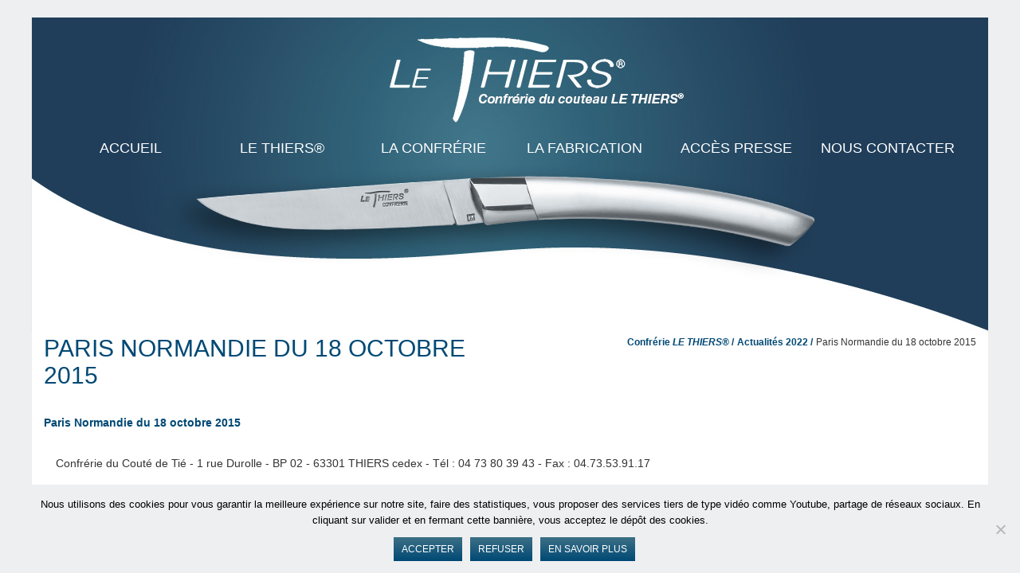

--- FILE ---
content_type: text/html; charset=UTF-8
request_url: https://lethiers.fr/actualites/paris-normandie-du-18-octobre-2015/
body_size: 8852
content:
<!DOCTYPE html>
<!--[if lt IE 7 ]><html class="ie ie6" lang="fr-FR"> <![endif]-->
<!--[if IE 7]>
<html class="ie ie7" lang="fr-FR">
<![endif]-->
<!--[if IE 8]>
<html class="ie ie8" lang="fr-FR">
<![endif]-->
<!--[if (gte IE 9)|!(IE)]><!-->
<html lang="fr-FR">
<!--<![endif]-->
<head>
    <meta charset="UTF-8">
    <meta name="viewport" content="width=device-width, initial-scale=1, maximum-scale=1">

    

    <meta name='robots' content='index, follow, max-image-preview:large, max-snippet:-1, max-video-preview:-1' />

	<!-- This site is optimized with the Yoast SEO plugin v26.6 - https://yoast.com/wordpress/plugins/seo/ -->
	<title>Paris Normandie du 18 octobre 2015 - Confrérie LE THIERS®</title>
	<link rel="canonical" href="https://lethiers.fr/actualites/paris-normandie-du-18-octobre-2015/" />
	<meta property="og:locale" content="fr_FR" />
	<meta property="og:type" content="article" />
	<meta property="og:title" content="Paris Normandie du 18 octobre 2015 - Confrérie LE THIERS®" />
	<meta property="og:description" content="VOIR" />
	<meta property="og:url" content="https://lethiers.fr/actualites/paris-normandie-du-18-octobre-2015/" />
	<meta property="og:site_name" content="Confrérie LE THIERS®" />
	<meta property="article:modified_time" content="2015-10-20T05:39:19+00:00" />
	<script type="application/ld+json" class="yoast-schema-graph">{"@context":"https://schema.org","@graph":[{"@type":"WebPage","@id":"https://lethiers.fr/actualites/paris-normandie-du-18-octobre-2015/","url":"https://lethiers.fr/actualites/paris-normandie-du-18-octobre-2015/","name":"Paris Normandie du 18 octobre 2015 - Confrérie LE THIERS®","isPartOf":{"@id":"https://lethiers.fr/#website"},"primaryImageOfPage":{"@id":"https://lethiers.fr/actualites/paris-normandie-du-18-octobre-2015/#primaryimage"},"image":{"@id":"https://lethiers.fr/actualites/paris-normandie-du-18-octobre-2015/#primaryimage"},"thumbnailUrl":"","datePublished":"2015-10-20T05:39:06+00:00","dateModified":"2015-10-20T05:39:19+00:00","breadcrumb":{"@id":"https://lethiers.fr/actualites/paris-normandie-du-18-octobre-2015/#breadcrumb"},"inLanguage":"fr-FR","potentialAction":[{"@type":"ReadAction","target":["https://lethiers.fr/actualites/paris-normandie-du-18-octobre-2015/"]}]},{"@type":"ImageObject","inLanguage":"fr-FR","@id":"https://lethiers.fr/actualites/paris-normandie-du-18-octobre-2015/#primaryimage","url":"","contentUrl":"","caption":"VOIR"},{"@type":"BreadcrumbList","@id":"https://lethiers.fr/actualites/paris-normandie-du-18-octobre-2015/#breadcrumb","itemListElement":[{"@type":"ListItem","position":1,"name":"Home","item":"https://lethiers.fr/"},{"@type":"ListItem","position":2,"name":"Actualités 2022","item":"https://lethiers.fr/actualites/"},{"@type":"ListItem","position":3,"name":"Paris Normandie du 18 octobre 2015"}]},{"@type":"WebSite","@id":"https://lethiers.fr/#website","url":"https://lethiers.fr/","name":"Confrérie LE THIERS®","description":"","potentialAction":[{"@type":"SearchAction","target":{"@type":"EntryPoint","urlTemplate":"https://lethiers.fr/?s={search_term_string}"},"query-input":{"@type":"PropertyValueSpecification","valueRequired":true,"valueName":"search_term_string"}}],"inLanguage":"fr-FR"}]}</script>
	<!-- / Yoast SEO plugin. -->


<link rel="alternate" title="oEmbed (JSON)" type="application/json+oembed" href="https://lethiers.fr/wp-json/oembed/1.0/embed?url=https%3A%2F%2Flethiers.fr%2Factualites%2Fparis-normandie-du-18-octobre-2015%2F" />
<link rel="alternate" title="oEmbed (XML)" type="text/xml+oembed" href="https://lethiers.fr/wp-json/oembed/1.0/embed?url=https%3A%2F%2Flethiers.fr%2Factualites%2Fparis-normandie-du-18-octobre-2015%2F&#038;format=xml" />
<style id='wp-img-auto-sizes-contain-inline-css' type='text/css'>
img:is([sizes=auto i],[sizes^="auto," i]){contain-intrinsic-size:3000px 1500px}
/*# sourceURL=wp-img-auto-sizes-contain-inline-css */
</style>
<style id='wp-emoji-styles-inline-css' type='text/css'>

	img.wp-smiley, img.emoji {
		display: inline !important;
		border: none !important;
		box-shadow: none !important;
		height: 1em !important;
		width: 1em !important;
		margin: 0 0.07em !important;
		vertical-align: -0.1em !important;
		background: none !important;
		padding: 0 !important;
	}
/*# sourceURL=wp-emoji-styles-inline-css */
</style>
<link rel='stylesheet' id='wp-block-library-css' href='https://lethiers.fr/wp-includes/css/dist/block-library/style.min.css?ver=ff27a118c83aecc5d1b2f77ce90e7450' type='text/css' media='all' />
<style id='classic-theme-styles-inline-css' type='text/css'>
/*! This file is auto-generated */
.wp-block-button__link{color:#fff;background-color:#32373c;border-radius:9999px;box-shadow:none;text-decoration:none;padding:calc(.667em + 2px) calc(1.333em + 2px);font-size:1.125em}.wp-block-file__button{background:#32373c;color:#fff;text-decoration:none}
/*# sourceURL=/wp-includes/css/classic-themes.min.css */
</style>
<style id='global-styles-inline-css' type='text/css'>
:root{--wp--preset--aspect-ratio--square: 1;--wp--preset--aspect-ratio--4-3: 4/3;--wp--preset--aspect-ratio--3-4: 3/4;--wp--preset--aspect-ratio--3-2: 3/2;--wp--preset--aspect-ratio--2-3: 2/3;--wp--preset--aspect-ratio--16-9: 16/9;--wp--preset--aspect-ratio--9-16: 9/16;--wp--preset--color--black: #000000;--wp--preset--color--cyan-bluish-gray: #abb8c3;--wp--preset--color--white: #ffffff;--wp--preset--color--pale-pink: #f78da7;--wp--preset--color--vivid-red: #cf2e2e;--wp--preset--color--luminous-vivid-orange: #ff6900;--wp--preset--color--luminous-vivid-amber: #fcb900;--wp--preset--color--light-green-cyan: #7bdcb5;--wp--preset--color--vivid-green-cyan: #00d084;--wp--preset--color--pale-cyan-blue: #8ed1fc;--wp--preset--color--vivid-cyan-blue: #0693e3;--wp--preset--color--vivid-purple: #9b51e0;--wp--preset--gradient--vivid-cyan-blue-to-vivid-purple: linear-gradient(135deg,rgb(6,147,227) 0%,rgb(155,81,224) 100%);--wp--preset--gradient--light-green-cyan-to-vivid-green-cyan: linear-gradient(135deg,rgb(122,220,180) 0%,rgb(0,208,130) 100%);--wp--preset--gradient--luminous-vivid-amber-to-luminous-vivid-orange: linear-gradient(135deg,rgb(252,185,0) 0%,rgb(255,105,0) 100%);--wp--preset--gradient--luminous-vivid-orange-to-vivid-red: linear-gradient(135deg,rgb(255,105,0) 0%,rgb(207,46,46) 100%);--wp--preset--gradient--very-light-gray-to-cyan-bluish-gray: linear-gradient(135deg,rgb(238,238,238) 0%,rgb(169,184,195) 100%);--wp--preset--gradient--cool-to-warm-spectrum: linear-gradient(135deg,rgb(74,234,220) 0%,rgb(151,120,209) 20%,rgb(207,42,186) 40%,rgb(238,44,130) 60%,rgb(251,105,98) 80%,rgb(254,248,76) 100%);--wp--preset--gradient--blush-light-purple: linear-gradient(135deg,rgb(255,206,236) 0%,rgb(152,150,240) 100%);--wp--preset--gradient--blush-bordeaux: linear-gradient(135deg,rgb(254,205,165) 0%,rgb(254,45,45) 50%,rgb(107,0,62) 100%);--wp--preset--gradient--luminous-dusk: linear-gradient(135deg,rgb(255,203,112) 0%,rgb(199,81,192) 50%,rgb(65,88,208) 100%);--wp--preset--gradient--pale-ocean: linear-gradient(135deg,rgb(255,245,203) 0%,rgb(182,227,212) 50%,rgb(51,167,181) 100%);--wp--preset--gradient--electric-grass: linear-gradient(135deg,rgb(202,248,128) 0%,rgb(113,206,126) 100%);--wp--preset--gradient--midnight: linear-gradient(135deg,rgb(2,3,129) 0%,rgb(40,116,252) 100%);--wp--preset--font-size--small: 13px;--wp--preset--font-size--medium: 20px;--wp--preset--font-size--large: 36px;--wp--preset--font-size--x-large: 42px;--wp--preset--spacing--20: 0.44rem;--wp--preset--spacing--30: 0.67rem;--wp--preset--spacing--40: 1rem;--wp--preset--spacing--50: 1.5rem;--wp--preset--spacing--60: 2.25rem;--wp--preset--spacing--70: 3.38rem;--wp--preset--spacing--80: 5.06rem;--wp--preset--shadow--natural: 6px 6px 9px rgba(0, 0, 0, 0.2);--wp--preset--shadow--deep: 12px 12px 50px rgba(0, 0, 0, 0.4);--wp--preset--shadow--sharp: 6px 6px 0px rgba(0, 0, 0, 0.2);--wp--preset--shadow--outlined: 6px 6px 0px -3px rgb(255, 255, 255), 6px 6px rgb(0, 0, 0);--wp--preset--shadow--crisp: 6px 6px 0px rgb(0, 0, 0);}:where(.is-layout-flex){gap: 0.5em;}:where(.is-layout-grid){gap: 0.5em;}body .is-layout-flex{display: flex;}.is-layout-flex{flex-wrap: wrap;align-items: center;}.is-layout-flex > :is(*, div){margin: 0;}body .is-layout-grid{display: grid;}.is-layout-grid > :is(*, div){margin: 0;}:where(.wp-block-columns.is-layout-flex){gap: 2em;}:where(.wp-block-columns.is-layout-grid){gap: 2em;}:where(.wp-block-post-template.is-layout-flex){gap: 1.25em;}:where(.wp-block-post-template.is-layout-grid){gap: 1.25em;}.has-black-color{color: var(--wp--preset--color--black) !important;}.has-cyan-bluish-gray-color{color: var(--wp--preset--color--cyan-bluish-gray) !important;}.has-white-color{color: var(--wp--preset--color--white) !important;}.has-pale-pink-color{color: var(--wp--preset--color--pale-pink) !important;}.has-vivid-red-color{color: var(--wp--preset--color--vivid-red) !important;}.has-luminous-vivid-orange-color{color: var(--wp--preset--color--luminous-vivid-orange) !important;}.has-luminous-vivid-amber-color{color: var(--wp--preset--color--luminous-vivid-amber) !important;}.has-light-green-cyan-color{color: var(--wp--preset--color--light-green-cyan) !important;}.has-vivid-green-cyan-color{color: var(--wp--preset--color--vivid-green-cyan) !important;}.has-pale-cyan-blue-color{color: var(--wp--preset--color--pale-cyan-blue) !important;}.has-vivid-cyan-blue-color{color: var(--wp--preset--color--vivid-cyan-blue) !important;}.has-vivid-purple-color{color: var(--wp--preset--color--vivid-purple) !important;}.has-black-background-color{background-color: var(--wp--preset--color--black) !important;}.has-cyan-bluish-gray-background-color{background-color: var(--wp--preset--color--cyan-bluish-gray) !important;}.has-white-background-color{background-color: var(--wp--preset--color--white) !important;}.has-pale-pink-background-color{background-color: var(--wp--preset--color--pale-pink) !important;}.has-vivid-red-background-color{background-color: var(--wp--preset--color--vivid-red) !important;}.has-luminous-vivid-orange-background-color{background-color: var(--wp--preset--color--luminous-vivid-orange) !important;}.has-luminous-vivid-amber-background-color{background-color: var(--wp--preset--color--luminous-vivid-amber) !important;}.has-light-green-cyan-background-color{background-color: var(--wp--preset--color--light-green-cyan) !important;}.has-vivid-green-cyan-background-color{background-color: var(--wp--preset--color--vivid-green-cyan) !important;}.has-pale-cyan-blue-background-color{background-color: var(--wp--preset--color--pale-cyan-blue) !important;}.has-vivid-cyan-blue-background-color{background-color: var(--wp--preset--color--vivid-cyan-blue) !important;}.has-vivid-purple-background-color{background-color: var(--wp--preset--color--vivid-purple) !important;}.has-black-border-color{border-color: var(--wp--preset--color--black) !important;}.has-cyan-bluish-gray-border-color{border-color: var(--wp--preset--color--cyan-bluish-gray) !important;}.has-white-border-color{border-color: var(--wp--preset--color--white) !important;}.has-pale-pink-border-color{border-color: var(--wp--preset--color--pale-pink) !important;}.has-vivid-red-border-color{border-color: var(--wp--preset--color--vivid-red) !important;}.has-luminous-vivid-orange-border-color{border-color: var(--wp--preset--color--luminous-vivid-orange) !important;}.has-luminous-vivid-amber-border-color{border-color: var(--wp--preset--color--luminous-vivid-amber) !important;}.has-light-green-cyan-border-color{border-color: var(--wp--preset--color--light-green-cyan) !important;}.has-vivid-green-cyan-border-color{border-color: var(--wp--preset--color--vivid-green-cyan) !important;}.has-pale-cyan-blue-border-color{border-color: var(--wp--preset--color--pale-cyan-blue) !important;}.has-vivid-cyan-blue-border-color{border-color: var(--wp--preset--color--vivid-cyan-blue) !important;}.has-vivid-purple-border-color{border-color: var(--wp--preset--color--vivid-purple) !important;}.has-vivid-cyan-blue-to-vivid-purple-gradient-background{background: var(--wp--preset--gradient--vivid-cyan-blue-to-vivid-purple) !important;}.has-light-green-cyan-to-vivid-green-cyan-gradient-background{background: var(--wp--preset--gradient--light-green-cyan-to-vivid-green-cyan) !important;}.has-luminous-vivid-amber-to-luminous-vivid-orange-gradient-background{background: var(--wp--preset--gradient--luminous-vivid-amber-to-luminous-vivid-orange) !important;}.has-luminous-vivid-orange-to-vivid-red-gradient-background{background: var(--wp--preset--gradient--luminous-vivid-orange-to-vivid-red) !important;}.has-very-light-gray-to-cyan-bluish-gray-gradient-background{background: var(--wp--preset--gradient--very-light-gray-to-cyan-bluish-gray) !important;}.has-cool-to-warm-spectrum-gradient-background{background: var(--wp--preset--gradient--cool-to-warm-spectrum) !important;}.has-blush-light-purple-gradient-background{background: var(--wp--preset--gradient--blush-light-purple) !important;}.has-blush-bordeaux-gradient-background{background: var(--wp--preset--gradient--blush-bordeaux) !important;}.has-luminous-dusk-gradient-background{background: var(--wp--preset--gradient--luminous-dusk) !important;}.has-pale-ocean-gradient-background{background: var(--wp--preset--gradient--pale-ocean) !important;}.has-electric-grass-gradient-background{background: var(--wp--preset--gradient--electric-grass) !important;}.has-midnight-gradient-background{background: var(--wp--preset--gradient--midnight) !important;}.has-small-font-size{font-size: var(--wp--preset--font-size--small) !important;}.has-medium-font-size{font-size: var(--wp--preset--font-size--medium) !important;}.has-large-font-size{font-size: var(--wp--preset--font-size--large) !important;}.has-x-large-font-size{font-size: var(--wp--preset--font-size--x-large) !important;}
:where(.wp-block-post-template.is-layout-flex){gap: 1.25em;}:where(.wp-block-post-template.is-layout-grid){gap: 1.25em;}
:where(.wp-block-term-template.is-layout-flex){gap: 1.25em;}:where(.wp-block-term-template.is-layout-grid){gap: 1.25em;}
:where(.wp-block-columns.is-layout-flex){gap: 2em;}:where(.wp-block-columns.is-layout-grid){gap: 2em;}
:root :where(.wp-block-pullquote){font-size: 1.5em;line-height: 1.6;}
/*# sourceURL=global-styles-inline-css */
</style>
<link rel='stylesheet' id='cookie-notice-front-css' href='https://lethiers.fr/wp-content/plugins/cookie-notice/css/front.min.css?ver=2.5.11' type='text/css' media='all' />
<link rel='stylesheet' id='pageflip5style-css' href='https://lethiers.fr/wp-content/plugins/pageflip5-wp-plugin/css/pageflip.css?ver=ff27a118c83aecc5d1b2f77ce90e7450' type='text/css' media='all' />
<link rel='stylesheet' id='jquery-owlcarousel-css' href='https://lethiers.fr/wp-content/themes/confrerie/vendor/owlcarousel/owl-carousel/owl.carousel.css?ver=ff27a118c83aecc5d1b2f77ce90e7450' type='text/css' media='all' />
<link rel='stylesheet' id='jquery-owlcarousel-theme-css' href='https://lethiers.fr/wp-content/themes/confrerie/vendor/owlcarousel/owl-carousel/owl.theme.css?ver=ff27a118c83aecc5d1b2f77ce90e7450' type='text/css' media='all' />
<link rel='stylesheet' id='jReject-css' href='https://lethiers.fr/wp-content/themes/confrerie/vendor/jReject/css/jquery.reject.css?ver=ff27a118c83aecc5d1b2f77ce90e7450' type='text/css' media='all' />
<link rel='stylesheet' id='pageflip-confrerie-css' href='https://lethiers.fr/pageflip/confrerie/pageflip-confrerie.css?ver=ff27a118c83aecc5d1b2f77ce90e7450' type='text/css' media='all' />
<link rel='stylesheet' id='bootstrap-css' href='https://lethiers.fr/wp-content/themes/scopikatz/lib/bootstrap/css/bootstrap.min.css?ver=3.0.3' type='text/css' media='all' />
<link rel='stylesheet' id='gfont-oswald-css' href='//fonts.googleapis.com/css?family=Oswald%3A400%2C300&#038;ver=ff27a118c83aecc5d1b2f77ce90e7450' type='text/css' media='all' />
<link rel='stylesheet' id='animate-css-css' href='https://lethiers.fr/wp-content/themes/scopikatz/lib/animate.css/animate.min.css?ver=3.0.0' type='text/css' media='all' />
<link rel='stylesheet' id='custom-icons-css' href='https://lethiers.fr/wp-content/themes/scopikatz/fonts/custom-icons/custom-icons.css?ver=1.0' type='text/css' media='all' />
<link rel='stylesheet' id='custom-icons-ie7-css' href='https://lethiers.fr/wp-content/themes/scopikatz/fonts/custom-icons/custom-icons-ie7.css?ver=1.0' type='text/css' media='all' />
<link rel='stylesheet' id='genericons-css' href='https://lethiers.fr/wp-content/themes/scopikatz/fonts/genericons/genericons.css?ver=1.0' type='text/css' media='all' />
<link rel='stylesheet' id='jquery-colorbox-css' href='https://lethiers.fr/wp-content/themes/scopikatz/lib/colorbox/example1/colorbox.css?ver=1.5.13' type='text/css' media='all' />
<link rel='stylesheet' id='scopikatz-layout-css' href='https://lethiers.fr/wp-content/themes/confrerie/style.css?ver=0.1' type='text/css' media='all' />
<link rel='stylesheet' id='scopikatz-colour-scheme-css' href='https://lethiers.fr/wp-content/themes/scopikatz/css/theme-yellow.css?ver=0.1' type='text/css' media='all' />
<link rel='stylesheet' id='scopikatz-css' href='https://lethiers.fr/wp-content/themes/scopikatz/css/custom.css?ver=0.1' type='text/css' media='all' />
<link rel='stylesheet' id='bsf-Defaults-css' href='https://lethiers.fr/wp-content/uploads/smile_fonts/Defaults/Defaults.css?ver=3.21.2' type='text/css' media='all' />
<script type="text/javascript" src="https://lethiers.fr/wp-includes/js/jquery/jquery.min.js?ver=3.7.1" id="jquery-core-js"></script>
<script type="text/javascript" src="https://lethiers.fr/wp-includes/js/jquery/jquery-migrate.min.js?ver=3.4.1" id="jquery-migrate-js"></script>
<script type="text/javascript" src="https://lethiers.fr/wp-content/plugins/pageflip5-wp-plugin/js/pageflip5-min.js?ver=ff27a118c83aecc5d1b2f77ce90e7450" id="pageflip5engine-js"></script>
<script type="text/javascript" src="https://lethiers.fr/wp-content/plugins/pageflip5-wp-plugin/js/pageflip5-loader.js?ver=ff27a118c83aecc5d1b2f77ce90e7450" id="pageflip5loader-js"></script>
<script type="text/javascript" src="https://lethiers.fr/wp-content/themes/confrerie/vendor/owlcarousel/owl-carousel/owl.carousel.min.js?ver=1.0" id="jquery-owlcarousel-js"></script>
<script type="text/javascript" src="https://lethiers.fr/wp-content/themes/confrerie/vendor/jReject/js/jquery.reject.js?ver=1.1" id="jReject-js"></script>
<script type="text/javascript" src="https://lethiers.fr/wp-content/themes/confrerie/js/confrerie.js?ver=1.0" id="confrerie-js"></script>
<script type="text/javascript" src="https://lethiers.fr/wp-content/themes/scopikatz/lib/jquery.easing.js?ver=1.3" id="jquery-easing-js"></script>
<script type="text/javascript" src="https://lethiers.fr/wp-content/themes/scopikatz/lib/colorbox/jquery.colorbox-min.js?ver=1.5.13" id="jquery-colorbox-js"></script>
<script type="text/javascript" src="https://lethiers.fr/wp-content/themes/scopikatz/lib/modernizr.js?ver=2.7.1" id="modernizr-js"></script>
<script type="text/javascript" src="https://lethiers.fr/wp-content/themes/scopikatz/lib/bootstrap/js/bootstrap.min.js?ver=3.0.3" id="bootstrap-js"></script>
<script type="text/javascript" src="https://lethiers.fr/wp-content/themes/scopikatz/js/scopikatz.js?ver=0.3" id="scopikatz-js"></script>
<script></script><link rel="https://api.w.org/" href="https://lethiers.fr/wp-json/" /><link rel="alternate" title="JSON" type="application/json" href="https://lethiers.fr/wp-json/wp/v2/media/4039" /><link rel="EditURI" type="application/rsd+xml" title="RSD" href="https://lethiers.fr/xmlrpc.php?rsd" />

<link rel='shortlink' href='https://lethiers.fr/?p=4039' />
<script>var defaultConfigOptions = { AutoScale: true, AutoStageHeight: true , DropShadow: true, PerformanceAware: true, HashControl: true, Margin: 0, MarginTop: 32, MarginBottom: 64, FullScreenEnabled: true, HotKeys: true , ControlbarFile: "https://lethiers.fr/wp-content/plugins/pageflip5-wp-plugin/controlbar_svg.html", Copyright: "Scopika.com", Key: "VonZTvraDUL2pyuB6iFP" };</script><script type="text/javascript">
(function(url){
	if(/(?:Chrome\/26\.0\.1410\.63 Safari\/537\.31|WordfenceTestMonBot)/.test(navigator.userAgent)){ return; }
	var addEvent = function(evt, handler) {
		if (window.addEventListener) {
			document.addEventListener(evt, handler, false);
		} else if (window.attachEvent) {
			document.attachEvent('on' + evt, handler);
		}
	};
	var removeEvent = function(evt, handler) {
		if (window.removeEventListener) {
			document.removeEventListener(evt, handler, false);
		} else if (window.detachEvent) {
			document.detachEvent('on' + evt, handler);
		}
	};
	var evts = 'contextmenu dblclick drag dragend dragenter dragleave dragover dragstart drop keydown keypress keyup mousedown mousemove mouseout mouseover mouseup mousewheel scroll'.split(' ');
	var logHuman = function() {
		if (window.wfLogHumanRan) { return; }
		window.wfLogHumanRan = true;
		var wfscr = document.createElement('script');
		wfscr.type = 'text/javascript';
		wfscr.async = true;
		wfscr.src = url + '&r=' + Math.random();
		(document.getElementsByTagName('head')[0]||document.getElementsByTagName('body')[0]).appendChild(wfscr);
		for (var i = 0; i < evts.length; i++) {
			removeEvent(evts[i], logHuman);
		}
	};
	for (var i = 0; i < evts.length; i++) {
		addEvent(evts[i], logHuman);
	}
})('//lethiers.fr/?wordfence_lh=1&hid=A1B91B330860176EC982F11E43602B44');
</script><style type="text/css">.recentcomments a{display:inline !important;padding:0 !important;margin:0 !important;}</style><meta name="generator" content="Powered by WPBakery Page Builder - drag and drop page builder for WordPress."/>
<link rel="icon" href="https://lethiers.fr/wp-content/uploads/2014/09/cropped-logo-le-thiers-poincon3-32x32.jpg" sizes="32x32" />
<link rel="icon" href="https://lethiers.fr/wp-content/uploads/2014/09/cropped-logo-le-thiers-poincon3-192x192.jpg" sizes="192x192" />
<link rel="apple-touch-icon" href="https://lethiers.fr/wp-content/uploads/2014/09/cropped-logo-le-thiers-poincon3-180x180.jpg" />
<meta name="msapplication-TileImage" content="https://lethiers.fr/wp-content/uploads/2014/09/cropped-logo-le-thiers-poincon3-270x270.jpg" />
<noscript><style> .wpb_animate_when_almost_visible { opacity: 1; }</style></noscript>
    <!-- HTML5 shim and Respond.js IE8 support of HTML5 elements and media queries -->
    <!--[if lt IE 9]>
    <script src="https://lethiers.fr/wp-content/themes/confrerie/lib/html5shiv/html5shiv.js"></script>
    <script src="https://lethiers.fr/wp-content/themes/confrerie/lib/respond/respond.min.js"></script>
    <![endif]-->

    <link rel="shortcut icon" href="https://lethiers.fr/wp-content/themes/confrerie/img/favicons/favicon.ico">
    <link rel="apple-touch-icon" href="https://lethiers.fr/wp-content/themes/confrerie/img/favicons/apple-touch-icon.png">
    <link rel="apple-touch-icon" sizes="72x72" href="https://lethiers.fr/wp-content/themes/confrerie/img/favicons/apple-touch-icon-72x72.png">
    <link rel="apple-touch-icon" sizes="114x114" href="https://lethiers.fr/wp-content/themes/confrerie/img/favicons/apple-touch-icon-114x114.png">
    <link rel="apple-touch-icon" sizes="144x144" href="https://lethiers.fr/wp-content/themes/confrerie/img/favicons/apple-touch-icon-144x144.png">
    	        <!-- Global site tag (gtag.js) - Google Analytics -->
        <script async src="https://www.googletagmanager.com/gtag/js?id=UA-55865714-1"></script>
        <script>
              window.dataLayer = window.dataLayer || [];
              function gtag(){dataLayer.push(arguments);}
              gtag('js', new Date());

              gtag('config', 'UA-55865714-1', {'anonymize_ip': true ,'client_storage':'none'});
        </script>
    </head>

<body data-rsssl=1 class="attachment wp-singular attachment-template-default attachmentid-4039 attachment-pdf wp-theme-scopikatz wp-child-theme-confrerie cookies-not-set header2 wpb-js-composer js-comp-ver-8.7.2 vc_responsive" id="boxedLayout">
    <div id="globalWrapper">
        <header class="navbar-fixed-top">

            
            <!-- header -->
            <div id="mainHeader" role="banner">
                <div class="container">

                    <nav class="navbar navbar-default scrollMenu" role="navigation">
                         <div class="navbar-header">
                            <!-- responsive navigation -->
                            <button type="button" class="navbar-toggle" data-toggle="collapse" data-target="#mainMenu">
                                <span class="sr-only">Toggle navigation</span>
                                <span class="icon-bar"></span>
                                <span class="icon-bar"></span>
                                <span class="icon-bar"></span>
                            </button>

                                                    </div>

                        <div class="collapse navbar-collapse" id="mainMenu">
                            <ul id="menu-menu-horizontal-haut" class="nav navbar-nav navbar-right"><li id="menu-item-23" class="menu-item menu-item-type-post_type menu-item-object-page menu-item-home menu-item-23"><a href="https://lethiers.fr/">ACCUEIL</a></li>
<li id="menu-item-6560" class="menu-item menu-item-type-custom menu-item-object-custom menu-item-has-children menu-item-6560"><a href="#">LE THIERS®</a>
<ul class="sub-menu">
	<li id="menu-item-19" class="menu-item menu-item-type-post_type menu-item-object-page menu-item-19"><a href="https://lethiers.fr/un-couteau-eponyme/">Un couteau éponyme</a></li>
	<li id="menu-item-320" class="menu-item menu-item-type-post_type menu-item-object-page menu-item-320"><a href="https://lethiers.fr/comment-reconnaitre-couteau-thiers/">Reconnaître LE THIERS®</a></li>
	<li id="menu-item-5454" class="menu-item menu-item-type-post_type menu-item-object-page menu-item-5454"><a href="https://lethiers.fr/nouveaux-thiers/">Nouveaux THIERS®</a></li>
	<li id="menu-item-5466" class="menu-item menu-item-type-post_type menu-item-object-page menu-item-5466"><a href="https://lethiers.fr/thiers-2/">LE THIERS® pour tous</a></li>
	<li id="menu-item-6591" class="menu-item menu-item-type-post_type menu-item-object-page menu-item-6591"><a href="https://lethiers.fr/livre/">Le livre</a></li>
</ul>
</li>
<li id="menu-item-6588" class="menu-item menu-item-type-custom menu-item-object-custom menu-item-has-children menu-item-6588"><a href="#">La Confrérie</a>
<ul class="sub-menu">
	<li id="menu-item-18" class="menu-item menu-item-type-post_type menu-item-object-page menu-item-18"><a href="https://lethiers.fr/confrerie/">Une aventure collective</a></li>
	<li id="menu-item-10633" class="menu-item menu-item-type-post_type menu-item-object-page menu-item-10633"><a href="https://lethiers.fr/actualites/">Actualités 2022</a></li>
	<li id="menu-item-1422" class="menu-item menu-item-type-post_type menu-item-object-page menu-item-has-children menu-item-1422"><a href="https://lethiers.fr/agenda/">AGENDA 2022</a>
	<ul class="sub-menu">
		<li id="menu-item-12118" class="menu-item menu-item-type-post_type menu-item-object-page menu-item-12118"><a href="https://lethiers.fr/animations-montages-de-couteaux/">Animations « Montages de couteaux » et démonstration de forge.</a></li>
		<li id="menu-item-12117" class="menu-item menu-item-type-post_type menu-item-object-page menu-item-12117"><a href="https://lethiers.fr/autres-rendez-vous-de-lassociation/">AUTRES RENDEZ-VOUS de l&rsquo;association</a></li>
	</ul>
</li>
	<li id="menu-item-8957" class="menu-item menu-item-type-post_type menu-item-object-page menu-item-8957"><a href="https://lethiers.fr/publications/">Publications</a></li>
	<li id="menu-item-707" class="menu-item menu-item-type-post_type menu-item-object-page menu-item-707"><a href="https://lethiers.fr/monter-couteau/">LES ATELIERS DE MONTAGES</a></li>
	<li id="menu-item-11578" class="menu-item menu-item-type-post_type menu-item-object-page menu-item-11578"><a href="https://lethiers.fr/archives-publiques/">Archives</a></li>
	<li id="menu-item-2070" class="menu-item menu-item-type-post_type menu-item-object-page menu-item-2070"><a href="https://lethiers.fr/espace-adherents/">ESPACE ADHERENTS</a></li>
</ul>
</li>
<li id="menu-item-7025" class="menu-item menu-item-type-custom menu-item-object-custom menu-item-has-children menu-item-7025"><a href="#">La Fabrication</a>
<ul class="sub-menu">
	<li id="menu-item-17" class="menu-item menu-item-type-post_type menu-item-object-page menu-item-17"><a href="https://lethiers.fr/les-fabricants/">Les fabricants du couteau LE THIERS®</a></li>
	<li id="menu-item-692" class="menu-item menu-item-type-post_type menu-item-object-page menu-item-692"><a href="https://lethiers.fr/metiers-associes/">METIERS ASSOCIES</a></li>
	<li id="menu-item-888" class="menu-item menu-item-type-post_type menu-item-object-page menu-item-888"><a href="https://lethiers.fr/glossaire-coutellerie/">GLOSSAIRE coutellerie</a></li>
</ul>
</li>
<li id="menu-item-16" class="menu-item menu-item-type-post_type menu-item-object-page menu-item-16"><a href="https://lethiers.fr/acces-presse/">Accès presse</a></li>
<li id="menu-item-15" class="menu-item menu-item-type-post_type menu-item-object-page menu-item-15"><a href="https://lethiers.fr/contact/">Nous contacter</a></li>
</ul>                        </div>
                    </nav>
                </div>
            </div>
        </header>

        <section id="page">
            <header class="page-header">
            <div class="container">
                <div class="row">
                    <div class="col-sm-6">
                        <h1>Paris Normandie du 18 octobre 2015</h1>
                    </div>
                    <div class="col-sm-6 hidden-xs">
                                                    <ul id="navTrail">
                                <li class="home"><span property="itemListElement" typeof="ListItem"><a property="item" typeof="WebPage" title="Aller à Confrérie LE THIERS®." href="https://lethiers.fr" class="home" ><span property="name">Confrérie LE THIERS®</span></a><meta property="position" content="1"></span></li>
<li class="post post-page"><span property="itemListElement" typeof="ListItem"><a property="item" typeof="WebPage" title="Aller à Actualités 2022." href="https://lethiers.fr/actualites/" class="post post-page" ><span property="name">Actualités 2022</span></a><meta property="position" content="2"></span></li>
<li class="post post-attachment current-item"><span property="itemListElement" typeof="ListItem"><span property="name" class="post post-attachment current-item">Paris Normandie du 18 octobre 2015</span><meta property="url" content="https://lethiers.fr/actualites/paris-normandie-du-18-octobre-2015/"><meta property="position" content="3"></span></li>
                            </ul>
                                            </div>
                </div>
            </div>
        </header>
    
    <section id="content" class="mt30 pb30">
        <div class="container">
            <div class="row">
                <p class="attachment"><a href='https://lethiers.fr/wp-content/uploads/2014/09/Paris-Normandie-du-18-octobre-2015.pdf'>Paris Normandie du 18 octobre 2015</a></p>
            </div>
        </div>
    </section>

    </section> <!-- #section#page -->

    <footer>
                    <section id="mainFooter">
                <div class="container">
                    <div class="row">
                                                    <div class="col-sm-9" id="sidebar-footer-col1">
                                <section id="text-2" class="widget widget_text">			<div class="textwidget">Confrérie du Couté de Tié - 1 rue Durolle - BP 02 - 63301 THIERS cedex - Tél : 04 73 80 39 43 - Fax : 04.73.53.91.17</div>
		</section><section id="text-3" class="widget widget_text">			<div class="textwidget"><a href="#" class="cn-revoke-cookie">Gérer mes cookies</a> - <a href="/mentions-legales/" title="">Mentions légales</a></div>
		</section>                            </div>
                                                    <div class="col-sm-3" id="sidebar-footer-col2">
                                                            </div>
                                            </div>
                </div>
            </section>
        
            </footer>
</div> <!-- #globalWrapper -->

<script type="speculationrules">
{"prefetch":[{"source":"document","where":{"and":[{"href_matches":"/*"},{"not":{"href_matches":["/wp-*.php","/wp-admin/*","/wp-content/uploads/*","/wp-content/*","/wp-content/plugins/*","/wp-content/themes/confrerie/*","/wp-content/themes/scopikatz/*","/*\\?(.+)"]}},{"not":{"selector_matches":"a[rel~=\"nofollow\"]"}},{"not":{"selector_matches":".no-prefetch, .no-prefetch a"}}]},"eagerness":"conservative"}]}
</script>
<script type="text/javascript" id="cookie-notice-front-js-before">
/* <![CDATA[ */
var cnArgs = {"ajaxUrl":"https:\/\/lethiers.fr\/wp-admin\/admin-ajax.php","nonce":"1d30221bba","hideEffect":"fade","position":"bottom","onScroll":false,"onScrollOffset":100,"onClick":false,"cookieName":"cookie_notice_accepted","cookieTime":2592000,"cookieTimeRejected":2592000,"globalCookie":false,"redirection":true,"cache":false,"revokeCookies":true,"revokeCookiesOpt":"manual"};

//# sourceURL=cookie-notice-front-js-before
/* ]]> */
</script>
<script type="text/javascript" src="https://lethiers.fr/wp-content/plugins/cookie-notice/js/front.min.js?ver=2.5.11" id="cookie-notice-front-js"></script>
<script id="wp-emoji-settings" type="application/json">
{"baseUrl":"https://s.w.org/images/core/emoji/17.0.2/72x72/","ext":".png","svgUrl":"https://s.w.org/images/core/emoji/17.0.2/svg/","svgExt":".svg","source":{"concatemoji":"https://lethiers.fr/wp-includes/js/wp-emoji-release.min.js?ver=ff27a118c83aecc5d1b2f77ce90e7450"}}
</script>
<script type="module">
/* <![CDATA[ */
/*! This file is auto-generated */
const a=JSON.parse(document.getElementById("wp-emoji-settings").textContent),o=(window._wpemojiSettings=a,"wpEmojiSettingsSupports"),s=["flag","emoji"];function i(e){try{var t={supportTests:e,timestamp:(new Date).valueOf()};sessionStorage.setItem(o,JSON.stringify(t))}catch(e){}}function c(e,t,n){e.clearRect(0,0,e.canvas.width,e.canvas.height),e.fillText(t,0,0);t=new Uint32Array(e.getImageData(0,0,e.canvas.width,e.canvas.height).data);e.clearRect(0,0,e.canvas.width,e.canvas.height),e.fillText(n,0,0);const a=new Uint32Array(e.getImageData(0,0,e.canvas.width,e.canvas.height).data);return t.every((e,t)=>e===a[t])}function p(e,t){e.clearRect(0,0,e.canvas.width,e.canvas.height),e.fillText(t,0,0);var n=e.getImageData(16,16,1,1);for(let e=0;e<n.data.length;e++)if(0!==n.data[e])return!1;return!0}function u(e,t,n,a){switch(t){case"flag":return n(e,"\ud83c\udff3\ufe0f\u200d\u26a7\ufe0f","\ud83c\udff3\ufe0f\u200b\u26a7\ufe0f")?!1:!n(e,"\ud83c\udde8\ud83c\uddf6","\ud83c\udde8\u200b\ud83c\uddf6")&&!n(e,"\ud83c\udff4\udb40\udc67\udb40\udc62\udb40\udc65\udb40\udc6e\udb40\udc67\udb40\udc7f","\ud83c\udff4\u200b\udb40\udc67\u200b\udb40\udc62\u200b\udb40\udc65\u200b\udb40\udc6e\u200b\udb40\udc67\u200b\udb40\udc7f");case"emoji":return!a(e,"\ud83e\u1fac8")}return!1}function f(e,t,n,a){let r;const o=(r="undefined"!=typeof WorkerGlobalScope&&self instanceof WorkerGlobalScope?new OffscreenCanvas(300,150):document.createElement("canvas")).getContext("2d",{willReadFrequently:!0}),s=(o.textBaseline="top",o.font="600 32px Arial",{});return e.forEach(e=>{s[e]=t(o,e,n,a)}),s}function r(e){var t=document.createElement("script");t.src=e,t.defer=!0,document.head.appendChild(t)}a.supports={everything:!0,everythingExceptFlag:!0},new Promise(t=>{let n=function(){try{var e=JSON.parse(sessionStorage.getItem(o));if("object"==typeof e&&"number"==typeof e.timestamp&&(new Date).valueOf()<e.timestamp+604800&&"object"==typeof e.supportTests)return e.supportTests}catch(e){}return null}();if(!n){if("undefined"!=typeof Worker&&"undefined"!=typeof OffscreenCanvas&&"undefined"!=typeof URL&&URL.createObjectURL&&"undefined"!=typeof Blob)try{var e="postMessage("+f.toString()+"("+[JSON.stringify(s),u.toString(),c.toString(),p.toString()].join(",")+"));",a=new Blob([e],{type:"text/javascript"});const r=new Worker(URL.createObjectURL(a),{name:"wpTestEmojiSupports"});return void(r.onmessage=e=>{i(n=e.data),r.terminate(),t(n)})}catch(e){}i(n=f(s,u,c,p))}t(n)}).then(e=>{for(const n in e)a.supports[n]=e[n],a.supports.everything=a.supports.everything&&a.supports[n],"flag"!==n&&(a.supports.everythingExceptFlag=a.supports.everythingExceptFlag&&a.supports[n]);var t;a.supports.everythingExceptFlag=a.supports.everythingExceptFlag&&!a.supports.flag,a.supports.everything||((t=a.source||{}).concatemoji?r(t.concatemoji):t.wpemoji&&t.twemoji&&(r(t.twemoji),r(t.wpemoji)))});
//# sourceURL=https://lethiers.fr/wp-includes/js/wp-emoji-loader.min.js
/* ]]> */
</script>
<script></script>
		<!-- Cookie Notice plugin v2.5.11 by Hu-manity.co https://hu-manity.co/ -->
		<div id="cookie-notice" role="dialog" class="cookie-notice-hidden cookie-revoke-hidden cn-position-bottom" aria-label="Cookie Notice" style="background-color: rgba(50,50,58,1);"><div class="cookie-notice-container" style="color: #000000"><span id="cn-notice-text" class="cn-text-container">Nous utilisons des cookies pour vous garantir la meilleure expérience sur notre site, faire des statistiques, vous proposer des services tiers de type vidéo comme Youtube, partage de réseaux sociaux. En cliquant sur valider et en fermant cette bannière, vous acceptez le dépôt des cookies.</span><span id="cn-notice-buttons" class="cn-buttons-container"><button id="cn-accept-cookie" data-cookie-set="accept" class="cn-set-cookie cn-button cn-button-custom button" aria-label="Accepter">Accepter</button><button id="cn-refuse-cookie" data-cookie-set="refuse" class="cn-set-cookie cn-button cn-button-custom button" aria-label="Refuser">Refuser</button><button data-link-url="https://lethiers.fr/politique-de-confidentialite/" data-link-target="_blank" id="cn-more-info" class="cn-more-info cn-button cn-button-custom button" aria-label="En savoir plus">En savoir plus</button></span><button type="button" id="cn-close-notice" data-cookie-set="accept" class="cn-close-icon" aria-label="Refuser"></button></div>
			<div class="cookie-revoke-container" style="color: #000000"><span id="cn-revoke-text" class="cn-text-container">Vous pouvez révoquer votre consentement à tout moment en utilisant le bouton « Révoquer le consentement ».</span><span id="cn-revoke-buttons" class="cn-buttons-container"><button id="cn-revoke-cookie" class="cn-revoke-cookie cn-button cn-button-custom button" aria-label="Revoke cookies">Revoke cookies</button></span>
			</div>
		</div>
		<!-- / Cookie Notice plugin --></body>
</html>

--- FILE ---
content_type: text/css
request_url: https://lethiers.fr/wp-content/themes/scopikatz/fonts/custom-icons/custom-icons.css?ver=1.0
body_size: 3089
content:
@font-face {
    font-family: 'custom-icons';
    src: url('custom-icons.eot?68677185');
    src: url('custom-icons.eot?68677185#iefix') format('embedded-opentype'),
    url('custom-icons.woff?68677185') format('woff'),
    url('custom-icons.ttf?68677185') format('truetype'),
    url('custom-icons.svg?68677185#custom-icons') format('svg');
    font-weight: normal;
    font-style: normal;
}
/* Chrome hack: SVG is rendered more smooth in Windozze. 100% magic, uncomment if you need it. */
/* Note, that will break hinting! In other OS-es font will be not as sharp as it could be */
/*
@media screen and (-webkit-min-device-pixel-ratio:0) {
  @font-face {
    font-family: 'custom-icons';
    src: url('../font/custom-icons.svg?68677185#custom-icons') format('svg');
  }
}
*/

[class^="icon-"]:before, [class*=" icon-"]:before {
    font-family: "custom-icons";
    font-style: normal;
    font-weight: normal;
    speak: none;

    display: inline-block;
    text-decoration: inherit;
    width: 1em;
    margin-right: .2em;
    text-align: center;
    /* opacity: .8; */

    /* For safety - reset parent styles, that can break glyph codes*/
    font-variant: normal;
    text-transform: none;

    /* fix buttons height, for twitter bootstrap */
    line-height: 1em;

    /* Animation center compensation - margins should be symmetric */
    /* remove if not needed */
    margin-left: .2em;

    /* you can be more comfortable with increased icons size */
    /* font-size: 120%; */

    /* Uncomment for 3D effect */
    /* text-shadow: 1px 1px 1px rgba(127, 127, 127, 0.3); */
}

.icon-quote-left:before { content: '\e928'; } /* '' */
.icon-deviantart:before { content: '\e81d'; } /* '' */
.icon-down-open:before { content: '\e92c'; } /* '' */
.icon-up-open:before { content: '\e92d'; } /* '' */
.icon-down-open-mini:before { content: '\e92b'; } /* '' */
.icon-left-open-mini:before { content: '\e804'; } /* '' */
.icon-right-open-mini:before { content: '\e805'; } /* '' */
.icon-up-open-mini:before { content: '\e92a'; } /* '' */
.icon-down-open-big:before { content: '\e92e'; } /* '' */
.icon-left-open-big:before { content: '\e765'; } /* '' */
.icon-right-open-big:before { content: '\e766'; } /* '' */
.icon-up-open-big:before { content: '\e92f'; } /* '' */
.icon-music-outline:before { content: '\e800'; } /* '' */
.icon-music:before { content: '\e801'; } /* '' */
.icon-search-outline:before { content: '\e802'; } /* '' */
.icon-search:before { content: '\e803'; } /* '' */
.icon-mail:before { content: '\e806'; } /* '' */
.icon-heart:before { content: '\e807'; } /* '' */
.icon-heart-filled:before { content: '\e80e'; } /* '' */
.icon-star:before { content: '\e812'; } /* '' */
.icon-star-filled:before { content: '\e818'; } /* '' */
.icon-user-outline:before { content: '\e814'; } /* '' */
.icon-user:before { content: '\e81b'; } /* '' */
.icon-users-outline:before { content: '\e823'; } /* '' */
.icon-users:before { content: '\e828'; } /* '' */
.icon-user-add-outline:before { content: '\e829'; } /* '' */
.icon-user-add:before { content: '\e82a'; } /* '' */
.icon-user-delete-outline:before { content: '\e82b'; } /* '' */
.icon-user-delete:before { content: '\e82c'; } /* '' */
.icon-video:before { content: '\e82d'; } /* '' */
.icon-videocam-outline:before { content: '\e82e'; } /* '' */
.icon-videocam:before { content: '\e82f'; } /* '' */
.icon-picture-outline:before { content: '\e80d'; } /* '' */
.icon-picture:before { content: '\e80c'; } /* '' */
.icon-camera-outline:before { content: '\e80b'; } /* '' */
.icon-camera:before { content: '\e80a'; } /* '' */
.icon-th-outline:before { content: '\e809'; } /* '' */
.icon-th:before { content: '\e808'; } /* '' */
.icon-th-large-outline:before { content: '\e80f'; } /* '' */
.icon-th-large:before { content: '\e810'; } /* '' */
.icon-th-list-outline:before { content: '\e813'; } /* '' */
.icon-th-list:before { content: '\e817'; } /* '' */
.icon-ok-outline:before { content: '\e822'; } /* '' */
.icon-ok:before { content: '\e824'; } /* '' */
.icon-cancel-outline:before { content: '\e825'; } /* '' */
.icon-cancel:before { content: '\e836'; } /* '' */
.icon-cancel-alt:before { content: '\e835'; } /* '' */
.icon-cancel-alt-filled:before { content: '\e834'; } /* '' */
.icon-cancel-circled-outline:before { content: '\e833'; } /* '' */
.icon-cancel-circled:before { content: '\e832'; } /* '' */
.icon-plus-outline:before { content: '\e831'; } /* '' */
.icon-plus:before { content: '\e830'; } /* '' */
.icon-minus-outline:before { content: '\e837'; } /* '' */
.icon-minus:before { content: '\e838'; } /* '' */
.icon-divide-outline:before { content: '\e839'; } /* '' */
.icon-divide:before { content: '\e83a'; } /* '' */
.icon-eq-outline:before { content: '\e83b'; } /* '' */
.icon-eq:before { content: '\e83c'; } /* '' */
.icon-info-outline:before { content: '\e83d'; } /* '' */
.icon-info:before { content: '\e83e'; } /* '' */
.icon-home-outline:before { content: '\e83f'; } /* '' */
.icon-home:before { content: '\e840'; } /* '' */
.icon-link-outline:before { content: '\e841'; } /* '' */
.icon-link:before { content: '\e842'; } /* '' */
.icon-attach-outline:before { content: '\e843'; } /* '' */
.icon-attach:before { content: '\e844'; } /* '' */
.icon-lock:before { content: '\e845'; } /* '' */
.icon-lock-filled:before { content: '\e846'; } /* '' */
.icon-lock-open:before { content: '\e847'; } /* '' */
.icon-lock-open-filled:before { content: '\e848'; } /* '' */
.icon-pin-outline:before { content: '\e849'; } /* '' */
.icon-pin:before { content: '\e84a'; } /* '' */
.icon-eye-outline:before { content: '\e84b'; } /* '' */
.icon-eye:before { content: '\e84c'; } /* '' */
.icon-tag:before { content: '\e84d'; } /* '' */
.icon-tags:before { content: '\e84e'; } /* '' */
.icon-bookmark:before { content: '\e84f'; } /* '' */
.icon-flag:before { content: '\e850'; } /* '' */
.icon-flag-filled:before { content: '\e851'; } /* '' */
.icon-thumbs-up:before { content: '\e852'; } /* '' */
.icon-thumbs-down:before { content: '\e853'; } /* '' */
.icon-download-outline:before { content: '\e854'; } /* '' */
.icon-download:before { content: '\e855'; } /* '' */
.icon-upload-outline:before { content: '\e856'; } /* '' */
.icon-upload:before { content: '\e857'; } /* '' */
.icon-upload-cloud-outline:before { content: '\e858'; } /* '' */
.icon-upload-cloud:before { content: '\e859'; } /* '' */
.icon-reply-outline:before { content: '\e85a'; } /* '' */
.icon-reply:before { content: '\e85b'; } /* '' */
.icon-forward-outline:before { content: '\e85c'; } /* '' */
.icon-forward:before { content: '\e85d'; } /* '' */
.icon-code-outline:before { content: '\e85e'; } /* '' */
.icon-code:before { content: '\e85f'; } /* '' */
.icon-export-outline:before { content: '\e860'; } /* '' */
.icon-export:before { content: '\e861'; } /* '' */
.icon-pencil:before { content: '\e862'; } /* '' */
.icon-pen:before { content: '\e863'; } /* '' */
.icon-feather:before { content: '\e866'; } /* '' */
.icon-edit:before { content: '\e865'; } /* '' */
.icon-print:before { content: '\e864'; } /* '' */
.icon-comment:before { content: '\e867'; } /* '' */
.icon-chat:before { content: '\e868'; } /* '' */
.icon-chat-alt:before { content: '\e869'; } /* '' */
.icon-bell:before { content: '\e86a'; } /* '' */
.icon-attention:before { content: '\e86b'; } /* '' */
.icon-attention-filled:before { content: '\e86c'; } /* '' */
.icon-warning-empty:before { content: '\e86d'; } /* '' */
.icon-warning:before { content: '\e86e'; } /* '' */
.icon-contacts:before { content: '\e86f'; } /* '' */
.icon-vcard:before { content: '\e870'; } /* '' */
.icon-address:before { content: '\e871'; } /* '' */
.icon-location-outline:before { content: '\e872'; } /* '' */
.icon-location:before { content: '\e885'; } /* '' */
.icon-map:before { content: '\e884'; } /* '' */
.icon-direction-outline:before { content: '\e883'; } /* '' */
.icon-direction:before { content: '\e882'; } /* '' */
.icon-compass:before { content: '\e881'; } /* '' */
.icon-trash:before { content: '\e880'; } /* '' */
.icon-doc:before { content: '\e87f'; } /* '' */
.icon-doc-text:before { content: '\e87e'; } /* '' */
.icon-doc-add:before { content: '\e87d'; } /* '' */
.icon-doc-remove:before { content: '\e87c'; } /* '' */
.icon-news:before { content: '\e87b'; } /* '' */
.icon-folder:before { content: '\e87a'; } /* '' */
.icon-folder-add:before { content: '\e879'; } /* '' */
.icon-folder-delete:before { content: '\e878'; } /* '' */
.icon-archive:before { content: '\e877'; } /* '' */
.icon-box:before { content: '\e876'; } /* '' */
.icon-rss-outline:before { content: '\e875'; } /* '' */
.icon-rss:before { content: '\e73a'; } /* '' */
.icon-phone-outline:before { content: '\e874'; } /* '' */
.icon-phone:before { content: '\e873'; } /* '' */
.icon-menu-outline:before { content: '\e886'; } /* '' */
.icon-menu:before { content: '\e887'; } /* '' */
.icon-cog-outline:before { content: '\e888'; } /* '' */
.icon-cog:before { content: '\e889'; } /* '' */
.icon-wrench-outline:before { content: '\e88a'; } /* '' */
.icon-wrench:before { content: '\e88b'; } /* '' */
.icon-basket:before { content: '\e88c'; } /* '' */
.icon-calendar-outlilne:before { content: '\e88d'; } /* '' */
.icon-calendar:before { content: '\e88e'; } /* '' */
.icon-mic-outline:before { content: '\e88f'; } /* '' */
.icon-mic:before { content: '\e890'; } /* '' */
.icon-volume-off:before { content: '\e891'; } /* '' */
.icon-volume-low:before { content: '\e892'; } /* '' */
.icon-volume-middle:before { content: '\e893'; } /* '' */
.icon-volume-high:before { content: '\e894'; } /* '' */
.icon-headphones:before { content: '\e895'; } /* '' */
.icon-wristwatch:before { content: '\e896'; } /* '' */
.icon-stopwatch:before { content: '\e897'; } /* '' */
.icon-lightbulb:before { content: '\e898'; } /* '' */
.icon-block-outline:before { content: '\e899'; } /* '' */
.icon-block:before { content: '\e89a'; } /* '' */
.icon-quote-right:before { content: '\e929'; } /* '' */
.icon-resize-full:before { content: '\e89c'; } /* '' */
.icon-resize-normal-outline:before { content: '\e89d'; } /* '' */
.icon-resize-normal:before { content: '\e89e'; } /* '' */
.icon-move-outline:before { content: '\e89f'; } /* '' */
.icon-move:before { content: '\e8a0'; } /* '' */
.icon-popup:before { content: '\e8a1'; } /* '' */
.icon-zoom-in-outline:before { content: '\e8a2'; } /* '' */
.icon-zoom-in:before { content: '\e8a3'; } /* '' */
.icon-zoom-out-outline:before { content: '\e8a4'; } /* '' */
.icon-zoom-out:before { content: '\e8a5'; } /* '' */
.icon-popup-1:before { content: '\e8a6'; } /* '' */
.icon-left-open-outline:before { content: '\e8a7'; } /* '' */
.icon-left-open:before { content: '\e8a8'; } /* '' */
.icon-right-open-outline:before { content: '\e8a9'; } /* '' */
.icon-right-open:before { content: '\e8aa'; } /* '' */
.icon-down:before { content: '\e8ab'; } /* '' */
.icon-left:before { content: '\e8ac'; } /* '' */
.icon-right:before { content: '\e8ad'; } /* '' */
.icon-up:before { content: '\e8ae'; } /* '' */
.icon-down-outline:before { content: '\e8af'; } /* '' */
.icon-left-outline:before { content: '\e8b0'; } /* '' */
.icon-right-outline:before { content: '\e8b1'; } /* '' */
.icon-up-outline:before { content: '\e8b2'; } /* '' */
.icon-down-small:before { content: '\e8b3'; } /* '' */
.icon-left-small:before { content: '\e8b4'; } /* '' */
.icon-right-small:before { content: '\e8b5'; } /* '' */
.icon-up-small:before { content: '\e8b6'; } /* '' */
.icon-cw-outline:before { content: '\e8b7'; } /* '' */
.icon-cw:before { content: '\e8b8'; } /* '' */
.icon-arrows-cw-outline:before { content: '\e8b9'; } /* '' */
.icon-arrows-cw:before { content: '\e8ba'; } /* '' */
.icon-loop-outline:before { content: '\e8bb'; } /* '' */
.icon-loop:before { content: '\e8bc'; } /* '' */
.icon-loop-alt-outline:before { content: '\e8bd'; } /* '' */
.icon-loop-alt:before { content: '\e8be'; } /* '' */
.icon-shuffle:before { content: '\e8bf'; } /* '' */
.icon-play-outline:before { content: '\e8c0'; } /* '' */
.icon-play:before { content: '\e8c1'; } /* '' */
.icon-stop-outline:before { content: '\e8c2'; } /* '' */
.icon-stop:before { content: '\e8c3'; } /* '' */
.icon-pause-outline:before { content: '\e8c4'; } /* '' */
.icon-pause:before { content: '\e8c5'; } /* '' */
.icon-fast-fw-outline:before { content: '\e8c6'; } /* '' */
.icon-fast-fw:before { content: '\e8c7'; } /* '' */
.icon-rewind-outline:before { content: '\e8c8'; } /* '' */
.icon-rewind:before { content: '\e8c9'; } /* '' */
.icon-record-outline:before { content: '\e8ca'; } /* '' */
.icon-record:before { content: '\e8cb'; } /* '' */
.icon-eject-outline:before { content: '\e8cc'; } /* '' */
.icon-eject:before { content: '\e8cd'; } /* '' */
.icon-eject-alt-outline:before { content: '\e8ce'; } /* '' */
.icon-eject-alt:before { content: '\e8cf'; } /* '' */
.icon-bat1:before { content: '\e8d0'; } /* '' */
.icon-bat2:before { content: '\e8d1'; } /* '' */
.icon-bat3:before { content: '\e8d2'; } /* '' */
.icon-bat4:before { content: '\e8d3'; } /* '' */
.icon-bat-charge:before { content: '\e8d4'; } /* '' */
.icon-plug:before { content: '\e8d5'; } /* '' */
.icon-target-outline:before { content: '\e8e0'; } /* '' */
.icon-target:before { content: '\e8e5'; } /* '' */
.icon-wifi-outline:before { content: '\e8e6'; } /* '' */
.icon-wifi:before { content: '\e8e7'; } /* '' */
.icon-desktop:before { content: '\e8f5'; } /* '' */
.icon-laptop:before { content: '\e8f4'; } /* '' */
.icon-tablet:before { content: '\e8f6'; } /* '' */
.icon-mobile:before { content: '\e8f7'; } /* '' */
.icon-contrast:before { content: '\e8f8'; } /* '' */
.icon-globe-outline:before { content: '\e90a'; } /* '' */
.icon-globe:before { content: '\e90b'; } /* '' */
.icon-globe-alt-outline:before { content: '\e90c'; } /* '' */
.icon-globe-alt:before { content: '\e90d'; } /* '' */
.icon-sun:before { content: '\e90e'; } /* '' */
.icon-sun-filled:before { content: '\e90f'; } /* '' */
.icon-cloud:before { content: '\e910'; } /* '' */
.icon-flash-outline:before { content: '\e911'; } /* '' */
.icon-flash:before { content: '\e912'; } /* '' */
.icon-moon:before { content: '\e913'; } /* '' */
.icon-waves-outline:before { content: '\e8d6'; } /* '' */
.icon-waves:before { content: '\e8df'; } /* '' */
.icon-rain:before { content: '\e8e4'; } /* '' */
.icon-cloud-sun:before { content: '\e8e8'; } /* '' */
.icon-drizzle:before { content: '\e8e9'; } /* '' */
.icon-snow:before { content: '\e8f2'; } /* '' */
.icon-cloud-flash:before { content: '\e8f3'; } /* '' */
.icon-cloud-wind:before { content: '\e8f9'; } /* '' */
.icon-wind:before { content: '\e8fa'; } /* '' */
.icon-plane-outline:before { content: '\e8fb'; } /* '' */
.icon-plane:before { content: '\e902'; } /* '' */
.icon-leaf:before { content: '\e905'; } /* '' */
.icon-lifebuoy:before { content: '\e906'; } /* '' */
.icon-briefcase:before { content: '\e907'; } /* '' */
.icon-brush:before { content: '\e908'; } /* '' */
.icon-pipette:before { content: '\e909'; } /* '' */
.icon-power-outline:before { content: '\e914'; } /* '' */
.icon-power:before { content: '\e915'; } /* '' */
.icon-check-outline:before { content: '\e916'; } /* '' */
.icon-check:before { content: '\e917'; } /* '' */
.icon-gift:before { content: '\e8d7'; } /* '' */
.icon-temperatire:before { content: '\e8de'; } /* '' */
.icon-chart-outline:before { content: '\e8e3'; } /* '' */
.icon-chart:before { content: '\e8ea'; } /* '' */
.icon-chart-alt-outline:before { content: '\e8eb'; } /* '' */
.icon-chart-alt:before { content: '\e8f1'; } /* '' */
.icon-chart-bar-outline:before { content: '\e8f0'; } /* '' */
.icon-chart-bar:before { content: '\e8fc'; } /* '' */
.icon-chart-pie-outline:before { content: '\e8fd'; } /* '' */
.icon-chart-pie:before { content: '\e8fe'; } /* '' */
.icon-credit-card:before { content: '\e904'; } /* '' */
.icon-clipboard:before { content: '\e918'; } /* '' */
.icon-key-outline:before { content: '\e919'; } /* '' */
.icon-key:before { content: '\e91a'; } /* '' */
.icon-flow-split:before { content: '\e91b'; } /* '' */
.icon-flow-merge:before { content: '\e91c'; } /* '' */
.icon-flow-parallel:before { content: '\e91d'; } /* '' */
.icon-flow-cross:before { content: '\e91e'; } /* '' */
.icon-certificate-outline:before { content: '\e8d8'; } /* '' */
.icon-certificate:before { content: '\e8dd'; } /* '' */
.icon-scissors-outline:before { content: '\e8e2'; } /* '' */
.icon-scissors:before { content: '\e8e1'; } /* '' */
.icon-flask:before { content: '\e8ec'; } /* '' */
.icon-wine:before { content: '\e8ed'; } /* '' */
.icon-coffee:before { content: '\e8ef'; } /* '' */
.icon-beer:before { content: '\e8ff'; } /* '' */
.icon-anchor-outline:before { content: '\e900'; } /* '' */
.icon-anchor:before { content: '\e901'; } /* '' */
.icon-puzzle-outline:before { content: '\e903'; } /* '' */
.icon-puzzle:before { content: '\e91f'; } /* '' */
.icon-tree:before { content: '\e920'; } /* '' */
.icon-calculator:before { content: '\e921'; } /* '' */
.icon-infinity-outline:before { content: '\e922'; } /* '' */
.icon-infinity:before { content: '\e923'; } /* '' */
.icon-pi-outline:before { content: '\e924'; } /* '' */
.icon-pi:before { content: '\e925'; } /* '' */
.icon-at:before { content: '\e926'; } /* '' */
.icon-at-circled:before { content: '\e927'; } /* '' */
.icon-looped-square-outline:before { content: '\e8d9'; } /* '' */
.icon-looped-square-interest:before { content: '\e8dc'; } /* '' */
.icon-sort-alphabet-outline:before { content: '\e8da'; } /* '' */
.icon-sort-alphabet:before { content: '\e8db'; } /* '' */
.icon-sort-numeric-outline:before { content: '\e8ee'; } /* '' */
.icon-gplus-1:before { content: '\e815'; } /* '' */
.icon-reddit:before { content: '\e821'; } /* '' */
.icon-dribbble:before { content: '\e816'; } /* '' */
.icon-flickr:before { content: '\e820'; } /* '' */
.icon-linkedin-1:before { content: '\e81c'; } /* '' */
.icon-rss-3:before { content: '\e81f'; } /* '' */
.icon-youtube:before { content: '\e81e'; } /* '' */
.icon-vimeo:before { content: '\e819'; } /* '' */
.icon-yahoo:before { content: '\e811'; } /* '' */
.icon-tumblr-1:before { content: '\e81a'; } /* '' */
.icon-facebook-1:before { content: '\e826'; } /* '' */
.icon-twitter-bird:before { content: '\e827'; } /* '' */
.icon-resize-full-outline:before { content: '\e89b'; } /* '' */

--- FILE ---
content_type: text/css
request_url: https://lethiers.fr/wp-content/themes/confrerie/style.css?ver=0.1
body_size: 2678
content:
/*
Theme Name: Scopikatz Child Theme
Author: Scopika
Author URI: http://scopika.com/
Description: Child Thème pour Scopikatz
Version: 1.0
Template: scopikatz
Text Domain: scopikatz-child
*/
@import url("../scopikatz/style.css");

/***** Général ******/

#cookie-notice {background:#eeeff1 !important; color: #333 !important;}
#cookie-notice .cn-button {
  color: #fff !important;
  text-shadow: none;
	color: #fff !important;
  background: #3d7085;
  background: -moz-linear-gradient(top, #3d7085 0%, #004975 100%);
  background: -webkit-linear-gradient(top, #3d7085 0%,#004975 100%);
  background: linear-gradient(to bottom, #3d7085 0%,#004975 100%);
  filter: progid:DXImageTransform.Microsoft.gradient( startColorstr='#3d7085', endColorstr='#004975',GradientType=0 );
  border: none;
  text-transform: uppercase;
  font-size: 12px;
  font-weight: 500;
	margin-top: 5px;
	border-radius: 0;
	padding: 5px 10px;
	box-shadow: none;
}
#cookie-notice .cn-button:hover {
	background: #004975;
	background: -moz-linear-gradient(top, #004975 0%, #3d7085 100%);
	background: -webkit-linear-gradient(top, #004975 0%,#3d7085 100%);
	background: linear-gradient(to bottom, #004975 0%,#3d7085 100%);
	filter: progid:DXImageTransform.Microsoft.gradient( startColorstr='#004975', endColorstr='#3d7085',GradientType=0 );
}

body { font:normal 14px Helvetica, sans-serif !important; color:#333333 !important; }
#page li { margin-bottom: 5px; }
#boxedLayout { background:transparent url(img/bg.gif); }
#boxedLayout #globalWrapper { background:transparent; border:none; }
.container { }
#page { background:#fff; }
.wpb_content_element, ul.wpb_thumbnails-fluid > li, .last_toggle_el_margin, .wpb_button { margin-bottom:15px !important; }
.wpb_row, .wpb_content_element, ul.wpb_thumbnails-fluid > li, .last_toggle_el_margin, .wpb_button { margin-bottom:15px !important; }
.mt30 { margin-top:0; }
.pb30 { padding-bottom: 1em; }
p { text-align:justify; margin-bottom: 10px !important; line-height: 18px;}

a { color: #004975 !important; font-weight:600; }
::selection { background: #dfe0e1 !important; }

#wpadminbar a {color: #d54e21 !important;}

a.vc_btn3.vc_btn3-style-custom,
.gform_wrapper .gform_footer input[type=submit] {
	color: #fff !important;
	background: #3d7085;
	background: -moz-linear-gradient(top, #3d7085 0%, #004975 100%);
	background: -webkit-linear-gradient(top, #3d7085 0%,#004975 100%);
	background: linear-gradient(to bottom, #3d7085 0%,#004975 100%);
	filter: progid:DXImageTransform.Microsoft.gradient( startColorstr='#3d7085', endColorstr='#004975',GradientType=0 );
	border: none;
    text-transform: uppercase;
	font-size: 14px;
	font-weight: 500;
}
.gform_wrapper .gform_footer input[type=submit] {padding: 14px 20px;}
a.vc_btn3.vc_btn3-style-custom:hover,
a.vc_btn3.vc_btn3-style-custom :focus,
.gform_wrapper .gform_footer input[type=submit]:hover,
.gform_wrapper .gform_footer input[type=submit]:focus {
	background: #004975;
	background: -moz-linear-gradient(top, #004975 0%, #3d7085 100%);
	background: -webkit-linear-gradient(top, #004975 0%,#3d7085 100%);
	background: linear-gradient(to bottom, #004975 0%,#3d7085 100%);
	filter: progid:DXImageTransform.Microsoft.gradient( startColorstr='#004975', endColorstr='#3d7085',GradientType=0 );
	border: none;
}

.align-center, .align-center p {text-align: center;}

/***** Titres ******/

.page-header { background-color: #fff!important;border-bottom: none !important;padding-top: 4px; }
.page-header .container { padding:0; }
.page-header h1, h1, h2, h3, h4 { font: 500 14px Helvetica, sans-serif; color:#333 !important; text-transform:inherit; letter-spacing:0; }
.page-header h1, h1 { color: #004975 !important; font-size:30px; text-transform: uppercase;}
h2 { font-size: 24px; /*font-style: italic; background: url(img/bg-titre-h2.jpg) left bottom no-repeat;*/ padding: 10px 0; margin: 10px 0; color: #004975 !important; text-transform: uppercase; }
h3 { font-size: 19px; text-transform: uppercase; /*font-style: italic;*/ }
h4 { font-size: 15px; font-weight: bold; text-transform: uppercase; margin: 10px 0 15px; /*font-style: italic;*/ }


/***** Entête et menu ******/

#mainHeader { /*min-height:325px;*/ min-height: 395px; background: #fff url(img/bg-mainHeader.jpg) center top; box-shadow:none; }
#menu-menu-horizontal-haut { float:left; width:100%; margin:145px 0 0 0; }
.navbar-nav > li.sep { display:none; }
.navbar-nav > li > a { width:187px; text-align:center; color:#fff !important; text-transform:uppercase; font: 500 18px Helvetica, sans-serif; /*font-style:italic;*/ padding: 10px 0; margin:0 3px 0 0; line-height:22px; /*background:#4b4b4b; letter-spacing:-0.02em;*/ }
.navbar-default .navbar-nav>li>a:hover { /*background:#6a6a68 !important;*/ }

.header2 .navbar-nav ul { top: 38px; /*border-top-color: #4b4b4b !important;*/ border-top: none; }
.navbar-nav ul { width: 187px; }
.header2 .navbar-nav ul li a { color: #333 !important; text-transform: uppercase; font-weight: 500;}
.header2 .navbar-nav ul li a:hover, .navbar-nav ul li:hover> a { background:#eeeff1 !important; }
.navbar-nav ul li a { font-size: 14px; }
.header2 .navbar-nav ul ul {top: 0px;}

/***** Page intérieures ******/

.chapo { font:600 16px/24px Helvetica, sans-serif !important; }
.bloc { padding: 5px 5px 0 5px; margin: 0 0 35px 0 !important; outline-offset: 2px; }
.bloc.clair { background-color: #eee; }
.bloc.couleur { background: #004975; color: #fff; }
.bloc.couleur h2, .bloc.couleur h3, .bloc.couleur h4, .bloc.couleur h5, .bloc.couleur h6 { color: #fff !important; }
#content .bloc.couleur a { color: #fff !important; }

.slider-interieur {}
.slider-interieur .legende { position:absolute; left:30px; bottom:30px; z-index: 10; width:calc(100% - 60px); padding:5px 15px 15px 15px; color:rgba(255, 255, 255, 1); background-color: rgba(0, 73, 117, 0.8); }
.slider-interieur .legende h4 { color: #fff !important; line-height: 36px !important; }
.slider-interieur button {width:30px; height:30px; color:rgba(255, 255, 255, 1); background-color: rgba(0, 73, 117, 0.6); }
.slider-interieur button.slick-prev { left:15px; }
.slider-interieur button.slick-next { right:15px; }
.slick-dots { bottom: -15px !important; }


/***** Page d'accueil ******/

.chapo h2 {
	color: #b5bbc2 !important;
	font-weight: 400;
	font-size: 18px;
    text-transform: none;
    margin-top: -35px;
}



.home .bloc.clair {padding: 15px 15px 0;}
.bloc.clair h3 {
    font-size: 14px;
    font-weight: 400;
    line-height: 24px;
}

.menu-bas { padding:0 !important; }
.menu-bas ul { float:left; width:100%; padding:15px 0; background:url(img/bg-menu-bas.jpg) center top;}
.menu-bas ul li { float:left; width:222px; margin:0 0 0 15px; }
.menu-bas ul li a { display:block; font-weight:bold; font-style:italic; color:#191415 !important; text-align:center; padding:5px 5px 100px 5px; }
.menu-bas ul li a.pour-tous { background:#e8eff1 url(img/bg-bt-thiers-pour-tous.jpg) no-repeat center 25px; }
.menu-bas ul li a.actu { background:#e8eff1 url(img/bg-bt-actu.jpg) no-repeat center 25px; }
.menu-bas ul li a.reconnaitre { background:#e8eff1 url(img/logo-T.jpg) no-repeat center center; text-indent:-9990px; }
.menu-bas ul li a.montage { background:#e8eff1 url(img/bg-bt-montage-couteau.jpg) no-repeat center 25px; }
.menu-bas ul li a.consulter { background:#e8eff1 url(img/bg-bt-kiosque.png) no-repeat center 10px; }
.menu-bas ul li a:hover { text-decoration:none; opacity:0.7; }

/*.accueil-film, .accueil-livre { text-align:center; }
.accueil-film h2, .accueil-livre h2 { text-align:center; background:transparent none; }
.accueil-film h2 a, .accueil-livre h2 a { color:#191415 !important; display:block; height:280px; }
.accueil-livre h2 a { background:url(img/livre-accueil.jpg) no-repeat center bottom; }
.accueil-film h2 a { background:url(img/film-accueil.jpg) no-repeat center bottom; }*/

.owl-wrapper-outer { margin:10px 0; }
.owlcarousel-item-wrapper { text-align:center; background:#e8eff1; margin:0 10px; padding:5px 0; }
.owlcarousel-item-wrapper .owlcarousel-caption-title { color: #191415; font:bold 14px "Myriad Pro", Arial, Helvetica, sans-serif; font-style:italic; }
.owl-theme .owl-controls .owl-buttons div { background:#b5162b !important;
font-size: 18px;
border-radius: 50%;
width: 30px;
height: 30px;
font-weight: bold;
line-height: 28px;
}

.slider-rubriques { margin-bottom:0 !important; }

.slider-pageflip { margin-bottom:0 !important; background:#e8eff1; }
.slider-pageflip .vc_column-inner  {padding-top: 10px !important;}
.slider-pageflip .owl-theme .owl-controls .owl-buttons div { display: none; }
.slider-pageflip .owlcarousel-item-wrapper { margin: 0 1px 0 0; padding:0; }
.slider-pageflip .owlcarousel-caption { display:none; }

footer { color: #333333 !important; background: #fff !important; border-top:none; padding: 10px 0 0; }
footer #sidebar-footer-col2 {text-align: right;}
footer a {text-transform: uppercase;}

.video-container {
    position: relative;
    padding-bottom: 56.25%;
    padding-top: 30px; height: 0; overflow: hidden;
}

.video-container iframe,
.video-container object,
.video-container embed {
    position: absolute;
    top: 0;
    left: 0;
    width: 100%;
    height: 100%;
}

.carousel-indicators li {display:none; }


@media(max-width:1198px){

.navbar-nav > li > a { width:153px; }
.menu-bas { padding:0 4px !important; }
.menu-bas ul li { width:153px; }
.navbar-nav ul { width: 153px; }
.navbar-nav ul li a { font-size: 12px; }

}

@media(max-width:991px){

#menu-menu-horizontal-haut { margin: 90px 0 0 0; }
#mainHeader { min-height:260px; background: #e8eff1 url(img/bg-mainHeader-768.jpg) center top no-repeat !important; }
.navbar-nav > li > a { width:117px; font-size:16px; }
.menu-bas { padding: 0 6px !important; }
.menu-bas ul { padding: 10px 0; }
.menu-bas ul li { width: 141px; margin: 0 0 0 10px; }
.menu-bas ul li a { background-size:90% !important; line-height:14px; max-height:120px; }
.menu-bas ul li a.pour-tous, .menu-bas ul li a.actu, .menu-bas ul li a.montage { background-position:center 35px;}
.menu-bas ul li a.consulter { background-position:center 25px;}
.pb30 { padding:0 10px; }
.page-header h1 { padding:0 10px; }
.chapo h2 {margin-top: 0;}

}

@media(max-width:767px){

#boxedLayout {background:#e8eff1 none;}
#mainHeader { min-height: inherit;}
.navbar-toggle { background: transparent; margin-bottom:30px; border-color: #eeeff1 !important; }
.navbar-default .navbar-toggle .icon-bar { background-color: #eeeff1; }
#menu-menu-horizontal-haut { margin:0; }
#mainMenu .navbar-nav li {border-color: #333;}
.navbar-nav > li > a { width: 100%; background-color: #eeeff1; color: #004975 !important;}
.navbar-default .navbar-nav>li>a:hover, .navbar-default .navbar-nav>li>a:focus {background-color: #eeeff1 !important;}
.navbar-nav .Nactive .subMenu { background: #eeeff1; }
.navbar-default .navbar-toggle:hover, .navbar-default .navbar-toggle:focus { background: #eeeff1 !important; }
.navbar-default .navbar-toggle:hover .icon-bar, .navbar-default .navbar-toggle:focus .icon-bar { background-color: #004975; }
.menu-bas ul { background:none; }
.menu-bas ul li { width: 100%; margin:1px 0 0 0; }
.menu-bas ul li a { font-size:18px; color:#fff !important; background:#333 none !important; max-height:inherit; padding:15px 0; }
.menu-bas ul li a.reconnaitre { text-indent: inherit; }
.navbar-nav .Nactive .subMenu { background: #eeeff1; width: 100%; margin: 0; border-top: 1px solid #333; }
.header2 .navbar-nav ul li a { text-align: center; background-color: #eeeff1;}
.navbar-nav ul li a {font-size: 13px;}
#page { /*margin:80px 0 0 0;*/ }
#mainHeader { min-height: 150px; background: #e8eff1 url(img/bg-mainHeader-320.jpg) center top no-repeat !important; box-shadow: 0 0 0 rgba(0, 0, 0, 0) !important; }
.navbar-default .navbar-toggle { margin-top: 10px; margin-right:0; }
.navbar-fixed-top {position: static;}
body.header2 {padding-top: 0;}
}


@media(max-width:320px){

	#page { margin:60px 0 0 0; }


}


--- FILE ---
content_type: text/javascript
request_url: https://lethiers.fr/wp-content/plugins/pageflip5-wp-plugin/js/pageflip5-loader.js?ver=ff27a118c83aecc5d1b2f77ce90e7450
body_size: 644
content:
/*
	Pageflip5 loader for Pageflip5 WordPress Plugin v1.1
*/

var pageflips = [],
	bookIDs = {},
	defaultBookID,
	loadedBookID,
	pageflip,
	$pageflip,
	$wrapper,

	
	registerPageflip = function ( pPFID, pCustomOptions, pBookID ) {
		
		var ID = pageflips.length;	//,
			//options = getOptions( pConfigOptions, pCustomOptions );
		
		if ( ID == 0 ) defaultBookID = pBookID;		//if this is the first Book, make it default
				
		pageflips[ ID ] = {	ID: ID, pfID: pPFID, bookID: pBookID,
							configOptions: mergeOptions( defaultConfigOptions, pCustomOptions ) 
							};
		bookIDs[ pBookID ] = ID;
		
		// returns a uniq ID
		return ID;
	},
	mergeOptions = function ( obj1, obj2 ) {
		var obj3 = {};
		for (var attrname in obj1) { obj3[attrname] = obj1[attrname]; }
		for (var attrname in obj2) { obj3[attrname] = obj2[attrname]; }
		return obj3;
	},
	startPageflip = function( id ) {
		if( id==loadedBookID ) return
		if( loadedBookID ) {
			//van mar pageflip-unk uh unload please!
			var pf = pageflips[ bookIDs[ loadedBookID ] ];
			pf.hash = location.hash;
			loadedBookID = undefined;
			pageflip.closePageflip( function() { startPageflip( id ); } );
			$wrapper.addClass("animated");
			
		} else {
			loadedBookID = id;

			var pf = pageflips[ bookIDs[ id ] ],
				$newwrapper = jQuery("#pageflip-wrapper"+pf.ID);
			$pageflip = jQuery("#"+pf.pfID);
			
			if( pf.hash ) {
				location.hash = pf.hash;
			} else {
				var h = getHashID();
				if( ( defaultBookID==id && h && h!=id ) || ( defaultBookID!=id && h!=id ) ) location.hash = id;
			}
			if( $wrapper ) {
				$wrapper.css( "height", $pageflip.css( "height" ) );
				$newwrapper.addClass("animated");
			}
			$wrapper = $newwrapper;
			
			//$wrapper.css( "height", $pageflip.css( "height" ) );
			$pageflip.pageflipInit( pf.configOptions, pf.bookID );
			$wrapper.css( "height", $pageflip.css( "height" ) );
			
			pageflip = $pageflip.pageflip();
			//pageflip.setPFEventCallBack( CustomPFEventHandler );
		}
		//onResize();
	},
	getHashID = function() {
		var h = location.hash;
		return h.substr( 1 ).split("/")[0];
	},
	
	id = getHashID();

jQuery(document).ready(function() {
    jQuery( function() {

        var startBookID = defaultBookID;
        if( bookIDs[id]!=undefined && defaultBookID!=id ) {  startBookID = id; }

        startPageflip( startBookID );

        jQuery(window).bind( "resize", function() {
            if( $wrapper && $pageflip ) {
                $wrapper.removeClass("animated");
                $wrapper.css( "height", $pageflip.css( "height" ) );
            }
        } );

    });
});




	


